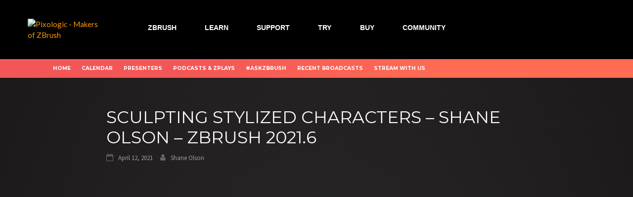

--- FILE ---
content_type: text/html; charset=UTF-8
request_url: https://pixologic.com/zbrushlive/sculpting-stylized-characters-shane-olson-zbrush-2021-6-3/
body_size: 18799
content:
<!DOCTYPE html>
<html lang="en-US">
<head>
<meta charset="UTF-8">
<meta name="viewport" content="width=device-width, initial-scale=1.0">
<link rel="profile" href="http://gmpg.org/xfn/11">
<link rel="pingback" href="https://pixologic.com/zbrushlive/xmlrpc.php">
<title>Sculpting Stylized Characters &#8211; Shane Olson &#8211; ZBrush 2021.6 &#8211; ZBrushLIVE</title>
<meta name='robots' content='max-image-preview:large' />
<link rel='dns-prefetch' href='//fonts.googleapis.com' />
<link rel='dns-prefetch' href='//maxcdn.bootstrapcdn.com' />
<link rel="alternate" type="application/rss+xml" title="ZBrushLIVE &raquo; Feed" href="https://pixologic.com/zbrushlive/feed/" />
<link rel="alternate" type="application/rss+xml" title="ZBrushLIVE &raquo; Comments Feed" href="https://pixologic.com/zbrushlive/comments/feed/" />
<script type="text/javascript">
/* <![CDATA[ */
window._wpemojiSettings = {"baseUrl":"https:\/\/s.w.org\/images\/core\/emoji\/15.0.3\/72x72\/","ext":".png","svgUrl":"https:\/\/s.w.org\/images\/core\/emoji\/15.0.3\/svg\/","svgExt":".svg","source":{"concatemoji":"https:\/\/pixologic.com\/zbrushlive\/wp-includes\/js\/wp-emoji-release.min.js?ver=6.6.2"}};
/*! This file is auto-generated */
!function(i,n){var o,s,e;function c(e){try{var t={supportTests:e,timestamp:(new Date).valueOf()};sessionStorage.setItem(o,JSON.stringify(t))}catch(e){}}function p(e,t,n){e.clearRect(0,0,e.canvas.width,e.canvas.height),e.fillText(t,0,0);var t=new Uint32Array(e.getImageData(0,0,e.canvas.width,e.canvas.height).data),r=(e.clearRect(0,0,e.canvas.width,e.canvas.height),e.fillText(n,0,0),new Uint32Array(e.getImageData(0,0,e.canvas.width,e.canvas.height).data));return t.every(function(e,t){return e===r[t]})}function u(e,t,n){switch(t){case"flag":return n(e,"\ud83c\udff3\ufe0f\u200d\u26a7\ufe0f","\ud83c\udff3\ufe0f\u200b\u26a7\ufe0f")?!1:!n(e,"\ud83c\uddfa\ud83c\uddf3","\ud83c\uddfa\u200b\ud83c\uddf3")&&!n(e,"\ud83c\udff4\udb40\udc67\udb40\udc62\udb40\udc65\udb40\udc6e\udb40\udc67\udb40\udc7f","\ud83c\udff4\u200b\udb40\udc67\u200b\udb40\udc62\u200b\udb40\udc65\u200b\udb40\udc6e\u200b\udb40\udc67\u200b\udb40\udc7f");case"emoji":return!n(e,"\ud83d\udc26\u200d\u2b1b","\ud83d\udc26\u200b\u2b1b")}return!1}function f(e,t,n){var r="undefined"!=typeof WorkerGlobalScope&&self instanceof WorkerGlobalScope?new OffscreenCanvas(300,150):i.createElement("canvas"),a=r.getContext("2d",{willReadFrequently:!0}),o=(a.textBaseline="top",a.font="600 32px Arial",{});return e.forEach(function(e){o[e]=t(a,e,n)}),o}function t(e){var t=i.createElement("script");t.src=e,t.defer=!0,i.head.appendChild(t)}"undefined"!=typeof Promise&&(o="wpEmojiSettingsSupports",s=["flag","emoji"],n.supports={everything:!0,everythingExceptFlag:!0},e=new Promise(function(e){i.addEventListener("DOMContentLoaded",e,{once:!0})}),new Promise(function(t){var n=function(){try{var e=JSON.parse(sessionStorage.getItem(o));if("object"==typeof e&&"number"==typeof e.timestamp&&(new Date).valueOf()<e.timestamp+604800&&"object"==typeof e.supportTests)return e.supportTests}catch(e){}return null}();if(!n){if("undefined"!=typeof Worker&&"undefined"!=typeof OffscreenCanvas&&"undefined"!=typeof URL&&URL.createObjectURL&&"undefined"!=typeof Blob)try{var e="postMessage("+f.toString()+"("+[JSON.stringify(s),u.toString(),p.toString()].join(",")+"));",r=new Blob([e],{type:"text/javascript"}),a=new Worker(URL.createObjectURL(r),{name:"wpTestEmojiSupports"});return void(a.onmessage=function(e){c(n=e.data),a.terminate(),t(n)})}catch(e){}c(n=f(s,u,p))}t(n)}).then(function(e){for(var t in e)n.supports[t]=e[t],n.supports.everything=n.supports.everything&&n.supports[t],"flag"!==t&&(n.supports.everythingExceptFlag=n.supports.everythingExceptFlag&&n.supports[t]);n.supports.everythingExceptFlag=n.supports.everythingExceptFlag&&!n.supports.flag,n.DOMReady=!1,n.readyCallback=function(){n.DOMReady=!0}}).then(function(){return e}).then(function(){var e;n.supports.everything||(n.readyCallback(),(e=n.source||{}).concatemoji?t(e.concatemoji):e.wpemoji&&e.twemoji&&(t(e.twemoji),t(e.wpemoji)))}))}((window,document),window._wpemojiSettings);
/* ]]> */
</script>
<link rel='stylesheet' id='mec-select2-style-css' href='https://pixologic.com/zbrushlive/wp-content/plugins/modern-events-calendar/assets/packages/select2/select2.min.css?ver=6.6.2' type='text/css' media='all' />
<link rel='stylesheet' id='mec-font-icons-css' href='https://pixologic.com/zbrushlive/wp-content/plugins/modern-events-calendar/assets/css/iconfonts.css?ver=6.6.2' type='text/css' media='all' />
<link rel='stylesheet' id='mec-frontend-style-css' href='https://pixologic.com/zbrushlive/wp-content/plugins/modern-events-calendar/assets/css/frontend.min.css?ver=5.2.7' type='text/css' media='all' />
<link rel='stylesheet' id='mec-tooltip-style-css' href='https://pixologic.com/zbrushlive/wp-content/plugins/modern-events-calendar/assets/packages/tooltip/tooltip.css?ver=6.6.2' type='text/css' media='all' />
<link rel='stylesheet' id='mec-tooltip-shadow-style-css' href='https://pixologic.com/zbrushlive/wp-content/plugins/modern-events-calendar/assets/packages/tooltip/tooltipster-sideTip-shadow.min.css?ver=6.6.2' type='text/css' media='all' />
<link rel='stylesheet' id='mec-featherlight-style-css' href='https://pixologic.com/zbrushlive/wp-content/plugins/modern-events-calendar/assets/packages/featherlight/featherlight.css?ver=6.6.2' type='text/css' media='all' />
<link rel='stylesheet' id='mec-google-fonts-css' href='//fonts.googleapis.com/css?family=Montserrat%3A400%2C700%7CRoboto%3A100%2C300%2C400%2C700&#038;ver=6.6.2' type='text/css' media='all' />
<link rel='stylesheet' id='mec-dynamic-styles-css' href='https://pixologic.com/zbrushlive/wp-content/plugins/modern-events-calendar/assets/css/dyncss.css?ver=6.6.2' type='text/css' media='all' />
<style id='mec-dynamic-styles-inline-css' type='text/css'>
.mec-wrap.colorskin-custom .mec-totalcal-box .mec-totalcal-view span:hover,.mec-wrap.colorskin-custom .mec-calendar.mec-event-calendar-classic .mec-selected-day,.mec-wrap.colorskin-custom .mec-color, .mec-wrap.colorskin-custom .mec-event-sharing-wrap .mec-event-sharing > li:hover a, .mec-wrap.colorskin-custom .mec-color-hover:hover, .mec-wrap.colorskin-custom .mec-color-before *:before ,.mec-wrap.colorskin-custom .mec-widget .mec-event-grid-classic.owl-carousel .owl-nav i,.mec-wrap.colorskin-custom .mec-event-list-classic a.magicmore:hover,.mec-wrap.colorskin-custom .mec-event-grid-simple:hover .mec-event-title,.mec-wrap.colorskin-custom .mec-single-event .mec-event-meta dd.mec-events-event-categories:before,.mec-wrap.colorskin-custom .mec-single-event-date:before,.mec-wrap.colorskin-custom .mec-single-event-time:before,.mec-wrap.colorskin-custom .mec-events-meta-group.mec-events-meta-group-venue:before,.mec-wrap.colorskin-custom .mec-calendar .mec-calendar-side .mec-previous-month i,.mec-wrap.colorskin-custom .mec-calendar .mec-calendar-side .mec-next-month,.mec-wrap.colorskin-custom .mec-calendar .mec-calendar-side .mec-previous-month:hover,.mec-wrap.colorskin-custom .mec-calendar .mec-calendar-side .mec-next-month:hover,.mec-wrap.colorskin-custom .mec-calendar.mec-event-calendar-classic dt.mec-selected-day:hover,.mec-wrap.colorskin-custom .mec-infowindow-wp h5 a:hover, .colorskin-custom .mec-events-meta-group-countdown .mec-end-counts h3,.mec-calendar .mec-calendar-side .mec-next-month i,.mec-wrap .mec-totalcal-box i,.mec-calendar .mec-event-article .mec-event-title a:hover,.mec-attendees-list-details .mec-attendee-profile-link a:hover,.mec-wrap.colorskin-custom .mec-next-event-details li i, .mec-next-event-details i:before, .mec-marker-infowindow-wp .mec-marker-infowindow-count, .mec-next-event-details a,.mec-wrap.colorskin-custom .mec-events-masonry-cats a.mec-masonry-cat-selected,.lity .mec-color,.lity .mec-color-before :before,.lity .mec-color-hover:hover,.lity .mec-wrap .mec-color,.lity .mec-wrap .mec-color-before :before,.lity .mec-wrap .mec-color-hover:hover,.leaflet-popup-content .mec-color,.leaflet-popup-content .mec-color-before :before,.leaflet-popup-content .mec-color-hover:hover,.leaflet-popup-content .mec-wrap .mec-color,.leaflet-popup-content .mec-wrap .mec-color-before :before,.leaflet-popup-content .mec-wrap .mec-color-hover:hover, .mec-calendar.mec-calendar-daily .mec-calendar-d-table .mec-daily-view-day.mec-daily-view-day-active.mec-color, .mec-map-boxshow div .mec-map-view-event-detail.mec-event-detail i,.mec-map-boxshow div .mec-map-view-event-detail.mec-event-detail:hover,.mec-map-boxshow .mec-color,.mec-map-boxshow .mec-color-before :before,.mec-map-boxshow .mec-color-hover:hover,.mec-map-boxshow .mec-wrap .mec-color,.mec-map-boxshow .mec-wrap .mec-color-before :before,.mec-map-boxshow .mec-wrap .mec-color-hover:hover{color: #e53f51}.mec-wrap .mec-map-lightbox-wp.mec-event-list-classic .mec-event-date,.mec-wrap.colorskin-custom .mec-event-sharing .mec-event-share:hover .event-sharing-icon,.mec-wrap.colorskin-custom .mec-event-grid-clean .mec-event-date,.mec-wrap.colorskin-custom .mec-event-list-modern .mec-event-sharing > li:hover a i,.mec-wrap.colorskin-custom .mec-event-list-modern .mec-event-sharing .mec-event-share:hover .mec-event-sharing-icon,.mec-wrap.colorskin-custom .mec-event-list-modern .mec-event-sharing li:hover a i,.mec-wrap.colorskin-custom .mec-calendar:not(.mec-event-calendar-classic) .mec-selected-day,.mec-wrap.colorskin-custom .mec-calendar .mec-selected-day:hover,.mec-wrap.colorskin-custom .mec-calendar .mec-calendar-row  dt.mec-has-event:hover,.mec-wrap.colorskin-custom .mec-calendar .mec-has-event:after, .mec-wrap.colorskin-custom .mec-bg-color, .mec-wrap.colorskin-custom .mec-bg-color-hover:hover, .colorskin-custom .mec-event-sharing-wrap:hover > li, .mec-wrap.colorskin-custom .mec-totalcal-box .mec-totalcal-view span.mec-totalcalview-selected,.mec-wrap .flip-clock-wrapper ul li a div div.inn,.mec-wrap .mec-totalcal-box .mec-totalcal-view span.mec-totalcalview-selected,.event-carousel-type1-head .mec-event-date-carousel,.mec-event-countdown-style3 .mec-event-date,#wrap .mec-wrap article.mec-event-countdown-style1,.mec-event-countdown-style1 .mec-event-countdown-part3 a.mec-event-button,.mec-wrap .mec-event-countdown-style2,.mec-map-get-direction-btn-cnt input[type="submit"],.mec-booking button,span.mec-marker-wrap,.mec-wrap.colorskin-custom .mec-timeline-events-container .mec-timeline-event-date:before{background-color: #e53f51;}.mec-wrap.colorskin-custom .mec-single-event .mec-speakers-details ul li .mec-speaker-avatar a:hover img,.mec-wrap.colorskin-custom .mec-event-list-modern .mec-event-sharing > li:hover a i,.mec-wrap.colorskin-custom .mec-event-list-modern .mec-event-sharing .mec-event-share:hover .mec-event-sharing-icon,.mec-wrap.colorskin-custom .mec-event-list-standard .mec-month-divider span:before,.mec-wrap.colorskin-custom .mec-single-event .mec-social-single:before,.mec-wrap.colorskin-custom .mec-single-event .mec-frontbox-title:before,.mec-wrap.colorskin-custom .mec-calendar .mec-calendar-events-side .mec-table-side-day, .mec-wrap.colorskin-custom .mec-border-color, .mec-wrap.colorskin-custom .mec-border-color-hover:hover, .colorskin-custom .mec-single-event .mec-frontbox-title:before, .colorskin-custom .mec-single-event .mec-events-meta-group-booking form > h4:before, .mec-wrap.colorskin-custom .mec-totalcal-box .mec-totalcal-view span.mec-totalcalview-selected,.mec-wrap .mec-totalcal-box .mec-totalcal-view span.mec-totalcalview-selected,.event-carousel-type1-head .mec-event-date-carousel:after,.mec-wrap.colorskin-custom .mec-events-masonry-cats a.mec-masonry-cat-selected, .mec-marker-infowindow-wp .mec-marker-infowindow-count, .mec-wrap.colorskin-custom .mec-events-masonry-cats a:hover{border-color: #e53f51;}.mec-wrap.colorskin-custom .mec-event-countdown-style3 .mec-event-date:after,.mec-wrap.colorskin-custom .mec-month-divider span:before{border-bottom-color:#e53f51;}.mec-wrap.colorskin-custom  article.mec-event-countdown-style1 .mec-event-countdown-part2:after{border-color: transparent transparent transparent #e53f51;}.mec-wrap.colorskin-custom .mec-box-shadow-color { box-shadow: 0 4px 22px -7px #e53f51;}.mec-wrap.colorskin-custom .mec-timeline-event-local-time, .mec-wrap.colorskin-custom .mec-timeline-event-time ,.mec-wrap.colorskin-custom .mec-timeline-event-location { background: rgba(229,63,81,.11);}.mec-wrap.colorskin-custom .mec-timeline-events-container .mec-timeline-event-date:after { background: rgba(229,63,81,.3);}@media only screen and (min-width: 1281px) {.mec-container {width: 1200px;}}@media only screen and (min-width: 1600px) {.mec-container {width: 1600px;}}
</style>
<link rel='stylesheet' id='mec-lity-style-css' href='https://pixologic.com/zbrushlive/wp-content/plugins/modern-events-calendar/assets/packages/lity/lity.min.css?ver=6.6.2' type='text/css' media='all' />
<style id='wp-emoji-styles-inline-css' type='text/css'>

	img.wp-smiley, img.emoji {
		display: inline !important;
		border: none !important;
		box-shadow: none !important;
		height: 1em !important;
		width: 1em !important;
		margin: 0 0.07em !important;
		vertical-align: -0.1em !important;
		background: none !important;
		padding: 0 !important;
	}
</style>
<link rel='stylesheet' id='wp-block-library-css' href='https://pixologic.com/zbrushlive/wp-includes/css/dist/block-library/style.min.css?ver=6.6.2' type='text/css' media='all' />
<style id='co-authors-plus-coauthors-style-inline-css' type='text/css'>
.wp-block-co-authors-plus-coauthors.is-layout-flow [class*=wp-block-co-authors-plus]{display:inline}

</style>
<style id='co-authors-plus-avatar-style-inline-css' type='text/css'>
.wp-block-co-authors-plus-avatar :where(img){height:auto;max-width:100%;vertical-align:bottom}.wp-block-co-authors-plus-coauthors.is-layout-flow .wp-block-co-authors-plus-avatar :where(img){vertical-align:middle}.wp-block-co-authors-plus-avatar:is(.alignleft,.alignright){display:table}.wp-block-co-authors-plus-avatar.aligncenter{display:table;margin-inline:auto}

</style>
<style id='co-authors-plus-image-style-inline-css' type='text/css'>
.wp-block-co-authors-plus-image{margin-bottom:0}.wp-block-co-authors-plus-image :where(img){height:auto;max-width:100%;vertical-align:bottom}.wp-block-co-authors-plus-coauthors.is-layout-flow .wp-block-co-authors-plus-image :where(img){vertical-align:middle}.wp-block-co-authors-plus-image:is(.alignfull,.alignwide) :where(img){width:100%}.wp-block-co-authors-plus-image:is(.alignleft,.alignright){display:table}.wp-block-co-authors-plus-image.aligncenter{display:table;margin-inline:auto}

</style>
<style id='classic-theme-styles-inline-css' type='text/css'>
/*! This file is auto-generated */
.wp-block-button__link{color:#fff;background-color:#32373c;border-radius:9999px;box-shadow:none;text-decoration:none;padding:calc(.667em + 2px) calc(1.333em + 2px);font-size:1.125em}.wp-block-file__button{background:#32373c;color:#fff;text-decoration:none}
</style>
<style id='global-styles-inline-css' type='text/css'>
:root{--wp--preset--aspect-ratio--square: 1;--wp--preset--aspect-ratio--4-3: 4/3;--wp--preset--aspect-ratio--3-4: 3/4;--wp--preset--aspect-ratio--3-2: 3/2;--wp--preset--aspect-ratio--2-3: 2/3;--wp--preset--aspect-ratio--16-9: 16/9;--wp--preset--aspect-ratio--9-16: 9/16;--wp--preset--color--black: #000000;--wp--preset--color--cyan-bluish-gray: #abb8c3;--wp--preset--color--white: #ffffff;--wp--preset--color--pale-pink: #f78da7;--wp--preset--color--vivid-red: #cf2e2e;--wp--preset--color--luminous-vivid-orange: #ff6900;--wp--preset--color--luminous-vivid-amber: #fcb900;--wp--preset--color--light-green-cyan: #7bdcb5;--wp--preset--color--vivid-green-cyan: #00d084;--wp--preset--color--pale-cyan-blue: #8ed1fc;--wp--preset--color--vivid-cyan-blue: #0693e3;--wp--preset--color--vivid-purple: #9b51e0;--wp--preset--gradient--vivid-cyan-blue-to-vivid-purple: linear-gradient(135deg,rgba(6,147,227,1) 0%,rgb(155,81,224) 100%);--wp--preset--gradient--light-green-cyan-to-vivid-green-cyan: linear-gradient(135deg,rgb(122,220,180) 0%,rgb(0,208,130) 100%);--wp--preset--gradient--luminous-vivid-amber-to-luminous-vivid-orange: linear-gradient(135deg,rgba(252,185,0,1) 0%,rgba(255,105,0,1) 100%);--wp--preset--gradient--luminous-vivid-orange-to-vivid-red: linear-gradient(135deg,rgba(255,105,0,1) 0%,rgb(207,46,46) 100%);--wp--preset--gradient--very-light-gray-to-cyan-bluish-gray: linear-gradient(135deg,rgb(238,238,238) 0%,rgb(169,184,195) 100%);--wp--preset--gradient--cool-to-warm-spectrum: linear-gradient(135deg,rgb(74,234,220) 0%,rgb(151,120,209) 20%,rgb(207,42,186) 40%,rgb(238,44,130) 60%,rgb(251,105,98) 80%,rgb(254,248,76) 100%);--wp--preset--gradient--blush-light-purple: linear-gradient(135deg,rgb(255,206,236) 0%,rgb(152,150,240) 100%);--wp--preset--gradient--blush-bordeaux: linear-gradient(135deg,rgb(254,205,165) 0%,rgb(254,45,45) 50%,rgb(107,0,62) 100%);--wp--preset--gradient--luminous-dusk: linear-gradient(135deg,rgb(255,203,112) 0%,rgb(199,81,192) 50%,rgb(65,88,208) 100%);--wp--preset--gradient--pale-ocean: linear-gradient(135deg,rgb(255,245,203) 0%,rgb(182,227,212) 50%,rgb(51,167,181) 100%);--wp--preset--gradient--electric-grass: linear-gradient(135deg,rgb(202,248,128) 0%,rgb(113,206,126) 100%);--wp--preset--gradient--midnight: linear-gradient(135deg,rgb(2,3,129) 0%,rgb(40,116,252) 100%);--wp--preset--font-size--small: 13px;--wp--preset--font-size--medium: 20px;--wp--preset--font-size--large: 36px;--wp--preset--font-size--x-large: 42px;--wp--preset--spacing--20: 0.44rem;--wp--preset--spacing--30: 0.67rem;--wp--preset--spacing--40: 1rem;--wp--preset--spacing--50: 1.5rem;--wp--preset--spacing--60: 2.25rem;--wp--preset--spacing--70: 3.38rem;--wp--preset--spacing--80: 5.06rem;--wp--preset--shadow--natural: 6px 6px 9px rgba(0, 0, 0, 0.2);--wp--preset--shadow--deep: 12px 12px 50px rgba(0, 0, 0, 0.4);--wp--preset--shadow--sharp: 6px 6px 0px rgba(0, 0, 0, 0.2);--wp--preset--shadow--outlined: 6px 6px 0px -3px rgba(255, 255, 255, 1), 6px 6px rgba(0, 0, 0, 1);--wp--preset--shadow--crisp: 6px 6px 0px rgba(0, 0, 0, 1);}:where(.is-layout-flex){gap: 0.5em;}:where(.is-layout-grid){gap: 0.5em;}body .is-layout-flex{display: flex;}.is-layout-flex{flex-wrap: wrap;align-items: center;}.is-layout-flex > :is(*, div){margin: 0;}body .is-layout-grid{display: grid;}.is-layout-grid > :is(*, div){margin: 0;}:where(.wp-block-columns.is-layout-flex){gap: 2em;}:where(.wp-block-columns.is-layout-grid){gap: 2em;}:where(.wp-block-post-template.is-layout-flex){gap: 1.25em;}:where(.wp-block-post-template.is-layout-grid){gap: 1.25em;}.has-black-color{color: var(--wp--preset--color--black) !important;}.has-cyan-bluish-gray-color{color: var(--wp--preset--color--cyan-bluish-gray) !important;}.has-white-color{color: var(--wp--preset--color--white) !important;}.has-pale-pink-color{color: var(--wp--preset--color--pale-pink) !important;}.has-vivid-red-color{color: var(--wp--preset--color--vivid-red) !important;}.has-luminous-vivid-orange-color{color: var(--wp--preset--color--luminous-vivid-orange) !important;}.has-luminous-vivid-amber-color{color: var(--wp--preset--color--luminous-vivid-amber) !important;}.has-light-green-cyan-color{color: var(--wp--preset--color--light-green-cyan) !important;}.has-vivid-green-cyan-color{color: var(--wp--preset--color--vivid-green-cyan) !important;}.has-pale-cyan-blue-color{color: var(--wp--preset--color--pale-cyan-blue) !important;}.has-vivid-cyan-blue-color{color: var(--wp--preset--color--vivid-cyan-blue) !important;}.has-vivid-purple-color{color: var(--wp--preset--color--vivid-purple) !important;}.has-black-background-color{background-color: var(--wp--preset--color--black) !important;}.has-cyan-bluish-gray-background-color{background-color: var(--wp--preset--color--cyan-bluish-gray) !important;}.has-white-background-color{background-color: var(--wp--preset--color--white) !important;}.has-pale-pink-background-color{background-color: var(--wp--preset--color--pale-pink) !important;}.has-vivid-red-background-color{background-color: var(--wp--preset--color--vivid-red) !important;}.has-luminous-vivid-orange-background-color{background-color: var(--wp--preset--color--luminous-vivid-orange) !important;}.has-luminous-vivid-amber-background-color{background-color: var(--wp--preset--color--luminous-vivid-amber) !important;}.has-light-green-cyan-background-color{background-color: var(--wp--preset--color--light-green-cyan) !important;}.has-vivid-green-cyan-background-color{background-color: var(--wp--preset--color--vivid-green-cyan) !important;}.has-pale-cyan-blue-background-color{background-color: var(--wp--preset--color--pale-cyan-blue) !important;}.has-vivid-cyan-blue-background-color{background-color: var(--wp--preset--color--vivid-cyan-blue) !important;}.has-vivid-purple-background-color{background-color: var(--wp--preset--color--vivid-purple) !important;}.has-black-border-color{border-color: var(--wp--preset--color--black) !important;}.has-cyan-bluish-gray-border-color{border-color: var(--wp--preset--color--cyan-bluish-gray) !important;}.has-white-border-color{border-color: var(--wp--preset--color--white) !important;}.has-pale-pink-border-color{border-color: var(--wp--preset--color--pale-pink) !important;}.has-vivid-red-border-color{border-color: var(--wp--preset--color--vivid-red) !important;}.has-luminous-vivid-orange-border-color{border-color: var(--wp--preset--color--luminous-vivid-orange) !important;}.has-luminous-vivid-amber-border-color{border-color: var(--wp--preset--color--luminous-vivid-amber) !important;}.has-light-green-cyan-border-color{border-color: var(--wp--preset--color--light-green-cyan) !important;}.has-vivid-green-cyan-border-color{border-color: var(--wp--preset--color--vivid-green-cyan) !important;}.has-pale-cyan-blue-border-color{border-color: var(--wp--preset--color--pale-cyan-blue) !important;}.has-vivid-cyan-blue-border-color{border-color: var(--wp--preset--color--vivid-cyan-blue) !important;}.has-vivid-purple-border-color{border-color: var(--wp--preset--color--vivid-purple) !important;}.has-vivid-cyan-blue-to-vivid-purple-gradient-background{background: var(--wp--preset--gradient--vivid-cyan-blue-to-vivid-purple) !important;}.has-light-green-cyan-to-vivid-green-cyan-gradient-background{background: var(--wp--preset--gradient--light-green-cyan-to-vivid-green-cyan) !important;}.has-luminous-vivid-amber-to-luminous-vivid-orange-gradient-background{background: var(--wp--preset--gradient--luminous-vivid-amber-to-luminous-vivid-orange) !important;}.has-luminous-vivid-orange-to-vivid-red-gradient-background{background: var(--wp--preset--gradient--luminous-vivid-orange-to-vivid-red) !important;}.has-very-light-gray-to-cyan-bluish-gray-gradient-background{background: var(--wp--preset--gradient--very-light-gray-to-cyan-bluish-gray) !important;}.has-cool-to-warm-spectrum-gradient-background{background: var(--wp--preset--gradient--cool-to-warm-spectrum) !important;}.has-blush-light-purple-gradient-background{background: var(--wp--preset--gradient--blush-light-purple) !important;}.has-blush-bordeaux-gradient-background{background: var(--wp--preset--gradient--blush-bordeaux) !important;}.has-luminous-dusk-gradient-background{background: var(--wp--preset--gradient--luminous-dusk) !important;}.has-pale-ocean-gradient-background{background: var(--wp--preset--gradient--pale-ocean) !important;}.has-electric-grass-gradient-background{background: var(--wp--preset--gradient--electric-grass) !important;}.has-midnight-gradient-background{background: var(--wp--preset--gradient--midnight) !important;}.has-small-font-size{font-size: var(--wp--preset--font-size--small) !important;}.has-medium-font-size{font-size: var(--wp--preset--font-size--medium) !important;}.has-large-font-size{font-size: var(--wp--preset--font-size--large) !important;}.has-x-large-font-size{font-size: var(--wp--preset--font-size--x-large) !important;}
:where(.wp-block-post-template.is-layout-flex){gap: 1.25em;}:where(.wp-block-post-template.is-layout-grid){gap: 1.25em;}
:where(.wp-block-columns.is-layout-flex){gap: 2em;}:where(.wp-block-columns.is-layout-grid){gap: 2em;}
:root :where(.wp-block-pullquote){font-size: 1.5em;line-height: 1.6;}
</style>
<link rel='stylesheet' id='ayvpp-style-css' href='https://pixologic.com/zbrushlive/wp-content/plugins//automatic-video-posts/css/style.css?ver=4.0' type='text/css' media='all' />
<link rel='stylesheet' id='ctf_styles-css' href='https://pixologic.com/zbrushlive/wp-content/plugins/custom-twitter-feeds/css/ctf-styles.min.css?ver=2.2.3' type='text/css' media='all' />
<link rel='stylesheet' id='dobsondev-shortcodes-css-css' href='https://pixologic.com/zbrushlive/wp-content/plugins/dobsondev-shortcodes/css/dobsondev-shortcodes.min.css?ver=6.6.2' type='text/css' media='all' />
<link rel='stylesheet' id='dobsondev-shortcodes-font-awesome-css' href='//maxcdn.bootstrapcdn.com/font-awesome/4.6.3/css/font-awesome.min.css?ver=6.6.2' type='text/css' media='all' />
<link rel='stylesheet' id='likebtn_style-css' href='https://pixologic.com/zbrushlive/wp-content/plugins/likebtn-like-button/public/css/style.css?ver=6.6.2' type='text/css' media='all' />
<link rel='stylesheet' id='font-awesome-css' href='https://pixologic.com/zbrushlive/wp-content/themes/awaken/css/font-awesome.min.css?ver=4.4.0' type='text/css' media='all' />
<link rel='stylesheet' id='bootstrap.css-css' href='https://pixologic.com/zbrushlive/wp-content/themes/awaken/css/bootstrap.min.css?ver=all' type='text/css' media='all' />
<link rel='stylesheet' id='awaken-style-css' href='https://pixologic.com/zbrushlive/wp-content/themes/awaken/style.css?ver=1684450678' type='text/css' media='' />
<link rel='stylesheet' id='awaken-fonts-css' href='//fonts.googleapis.com/css?family=Ubuntu%3A400%2C500%7CSource+Sans+Pro%3A400%2C600%2C700%2C400italic%7CRoboto+Condensed%3A400italic%2C700%2C400&#038;subset=latin%2Clatin-ext' type='text/css' media='all' />
<link rel='stylesheet' id='add-flex-css-css' href='https://pixologic.com/zbrushlive/wp-content/themes/awaken/css/flexslider.css?ver=6.6.2' type='text/css' media='screen' />
<link rel='stylesheet' id='algolia-autocomplete-css' href='https://pixologic.com/zbrushlive/wp-content/plugins/wp-search-with-algolia/css/algolia-autocomplete.css?ver=2.8.1' type='text/css' media='all' />
<script type="text/javascript" src="https://pixologic.com/zbrushlive/wp-includes/js/jquery/jquery.min.js?ver=3.7.1" id="jquery-core-js"></script>
<script type="text/javascript" src="https://pixologic.com/zbrushlive/wp-includes/js/jquery/jquery-migrate.min.js?ver=3.4.1" id="jquery-migrate-js"></script>
<script type="text/javascript" src="https://pixologic.com/zbrushlive/wp-content/plugins/modern-events-calendar/assets/js/jquery.typewatch.js?ver=6.6.2" id="mec-typekit-script-js"></script>
<script type="text/javascript" src="https://pixologic.com/zbrushlive/wp-content/plugins/modern-events-calendar/assets/packages/featherlight/featherlight.js?ver=6.6.2" id="mec-featherlight-script-js"></script>
<script type="text/javascript" src="https://pixologic.com/zbrushlive/wp-content/plugins/modern-events-calendar/assets/packages/select2/select2.full.min.js?ver=6.6.2" id="mec-select2-script-js"></script>
<script type="text/javascript" id="mec-frontend-script-js-extra">
/* <![CDATA[ */
var mecdata = {"day":"day","days":"days","hour":"hour","hours":"hours","minute":"minute","minutes":"minutes","second":"second","seconds":"seconds","elementor_edit_mode":"no","recapcha_key":"","ajax_url":"https:\/\/pixologic.com\/zbrushlive\/wp-admin\/admin-ajax.php","fes_nonce":"dd753df55f","current_year":"2026","datepicker_format":"yy-mm-dd"};
/* ]]> */
</script>
<script type="text/javascript" src="https://pixologic.com/zbrushlive/wp-content/plugins/modern-events-calendar/assets/js/frontend.js?ver=5.2.7" id="mec-frontend-script-js"></script>
<script type="text/javascript" src="https://pixologic.com/zbrushlive/wp-content/plugins/modern-events-calendar/assets/packages/tooltip/tooltip.js?ver=6.6.2" id="mec-tooltip-script-js"></script>
<script type="text/javascript" src="https://pixologic.com/zbrushlive/wp-content/plugins/modern-events-calendar/assets/js/events.js?ver=5.2.7" id="mec-events-script-js"></script>
<script type="text/javascript" src="https://pixologic.com/zbrushlive/wp-content/plugins/modern-events-calendar/assets/packages/lity/lity.min.js?ver=6.6.2" id="mec-lity-script-js"></script>
<script type="text/javascript" src="https://pixologic.com/zbrushlive/wp-content/plugins/modern-events-calendar/assets/packages/colorbrightness/colorbrightness.min.js?ver=6.6.2" id="mec-colorbrightness-script-js"></script>
<script type="text/javascript" src="https://pixologic.com/zbrushlive/wp-content/plugins/modern-events-calendar/assets/packages/owl-carousel/owl.carousel.min.js?ver=6.6.2" id="mec-owl-carousel-script-js"></script>
<script type="text/javascript" src="https://pixologic.com/zbrushlive/wp-content/plugins/dobsondev-shortcodes/js/dobsondev-shortcodes.min.js?ver=6.6.2" id="dobsondev-shortcodes-js-js"></script>
<script type="text/javascript" id="likebtn_frontend-js-extra">
/* <![CDATA[ */
var likebtn_eh_data = {"ajaxurl":"https:\/\/pixologic.com\/zbrushlive\/wp-admin\/admin-ajax.php","security":"ccb55f3753"};
/* ]]> */
</script>
<script type="text/javascript" src="https://pixologic.com/zbrushlive/wp-content/plugins/likebtn-like-button/public/js/frontend.js?ver=6.6.2" id="likebtn_frontend-js"></script>
<script type="text/javascript" src="https://pixologic.com/zbrushlive/wp-content/themes/awaken/js/scripts.js?ver=6.6.2" id="awaken-scripts-js"></script>
<!--[if lt IE 9]>
<script type="text/javascript" src="https://pixologic.com/zbrushlive/wp-content/themes/awaken/js/respond.min.js?ver=6.6.2" id="respond-js"></script>
<![endif]-->
<!--[if lt IE 9]>
<script type="text/javascript" src="https://pixologic.com/zbrushlive/wp-content/themes/awaken/js/html5shiv.js?ver=6.6.2" id="html5shiv-js"></script>
<![endif]-->
<link rel="https://api.w.org/" href="https://pixologic.com/zbrushlive/wp-json/" /><link rel="alternate" title="JSON" type="application/json" href="https://pixologic.com/zbrushlive/wp-json/wp/v2/posts/15782" /><link rel="EditURI" type="application/rsd+xml" title="RSD" href="https://pixologic.com/zbrushlive/xmlrpc.php?rsd" />
<meta name="generator" content="WordPress 6.6.2" />
<link rel="canonical" href="https://pixologic.com/zbrushlive/sculpting-stylized-characters-shane-olson-zbrush-2021-6-3/" />
<link rel='shortlink' href='https://pixologic.com/zbrushlive/?p=15782' />
<link rel="alternate" title="oEmbed (JSON)" type="application/json+oembed" href="https://pixologic.com/zbrushlive/wp-json/oembed/1.0/embed?url=https%3A%2F%2Fpixologic.com%2Fzbrushlive%2Fsculpting-stylized-characters-shane-olson-zbrush-2021-6-3%2F" />
<link rel="alternate" title="oEmbed (XML)" type="text/xml+oembed" href="https://pixologic.com/zbrushlive/wp-json/oembed/1.0/embed?url=https%3A%2F%2Fpixologic.com%2Fzbrushlive%2Fsculpting-stylized-characters-shane-olson-zbrush-2021-6-3%2F&#038;format=xml" />
<style id="sexy-author-bio-css" type="text/css" media="screen">
					  #sexy-author-bio { background: transparent; border-style: solid; border-color: #cccccc; color: #222222; border-top-width: 3px; border-right-width: 0px; border-bottom-width: 1px; border-left-width: 0px; }
					  #sab-author { font-family: 'Lato','Open Sans', sans-serif;font-weight: 200;font-size: 24px;line-height: 26px;}
					  #sab-gravatar { width: 150px;}#sab-gravatar a { color: #0088cc;}
					  #sab-author a { 
					    margin-right:10px;text-decoration: none;text-transform: uppercase;color: #0088cc;}#sab-byline { color: #777777;font-family: 'Lato','Open Sans', sans-serif;font-weight: 400;font-size: 14px;line-height: 24px;text-decoration: none;text-transform: none;}
					  #sab-description { font-family: 'Open Sans', sans-serif;font-weight: 400;font-size: 12px;line-height: 17px;}
					  [id^=sig-] { height: 24px;width: 24px;margin-top: 2px;margin-right: 2px;margin-bottom: 2px;}
					  
					  @media (min-width: 1200px) {
					  
					  }
					  @media (min-width: 1019px) and (max-width: 1199px) {
					  
					  }
					  @media (min-width: 768px) and (max-width: 1018px) {
					  
					  }
					  @media (max-width: 767px) {
					  [id^=sig-] { margin-left: 0;margin-right: 2px;}
					  #sab-gravatar{display:none!important;}
					  }
					  </style><style>.site-header {padding:0 !important;}n.slider-container {nmax-height: 550px !important; overflow:hidden;n}</style>		<style>
			.algolia-search-highlight {
				background-color: #fffbcc;
				border-radius: 2px;
				font-style: normal;
			}
		</style>
		<!-- <link rel="stylesheet" href="http://pixologic.com/css/global.css" /> -->


<!-- Mobile icons -->
<link rel="apple-touch-icon" sizes="114×114" href="/touch-icon-114×114.png" />
<link rel="apple-touch-icon" sizes="72×72" href="/touch-icon-72×72.png" />
<link rel="apple-touch-icon" href="/touch-icon-iphone.png" />
<link rel="apple-touch-icon-precomposed" sizes="114×114" href="/apple-touch-icon-114×114-precomposed.png">
<link rel="apple-touch-icon-precomposed" sizes="72×72" href="/apple-touch-icon-72×72-precomposed.png">
<link rel="apple-touch-icon-precomposed" href="/touch-icon-iphone-precomposed.png">

<!-- Web Fonts -->
<link href='http://fonts.googleapis.com/css?family=Open+Sans:400italic,700italic,400,700,300&amp;subset=latin,latin-ext' rel='stylesheet' type='text/css'>
<link href='http://fonts.googleapis.com/css?family=Raleway:700,400,300' rel='stylesheet' type='text/css'>

<!-- Global CSS -->
<!-- <link href="//pixologic.com/css/bootstrap.min.css" rel="stylesheet"> -->
<!-- <link href="http://pixologic.com/css/bootstrap.nav.min.css" rel="stylesheet"> -->
<link href="//pixologic.com/css/navbar.min.css" rel="stylesheet">
<link href="//pixologic.com/css/navbar.css" rel="stylesheet">

<link href="https://maxcdn.bootstrapcdn.com/font-awesome/4.7.0/css/font-awesome.min.css" rel="stylesheet">
<link href="//pixologic.com/css/animate.css" rel="stylesheet">
<link href="//pixologic.com/css/prettyPhoto.css" rel="stylesheet"  />
<link href="//pixologic.com/css/buttons.css" rel="stylesheet"  />
<link href="//pixologic.com/css/global.css" rel="stylesheet">
<link href="//pixologic.com/css/navi2019.css" rel="stylesheet">


<link href="//pixologic.com/wp-content/themes/awaken/zbl.css?ver=4.9.15" rel="stylesheet" />


<body class="post-template-default single single-post postid-15782 single-format-standard zbrush_offline mec-dark-mode group-blog">




<div id="page" class="hfeed site">
	<a class="skip-link screen-reader-text" href="#content">Skip to content</a>
	<header id="masthead" class="site-header">
		
			
			<div class="top-nav">
				<div class="container">
					<div class="row">
						<div class="logobrand col-xs-12 col-sm-12 col-md-2 text-left ">
							<a href="http://pixologic.com" title="Pixologic - Makers of ZBrush">
								<img src="//pixologic.com/navigation/img/pixologic-logo-skinny.png" alt="Pixologic - Makers of ZBrush" />
							</a>
						</div>

												<div class="col-xs-12 col-sm-12 col-md-10 text-right pixonavcontainer ">
															<nav id="top-navigation" class="top-navigation">
									<div class="menu-about-zbrush-container"><ul id="menu-about-zbrush" class="menu"><li id="menu-item-6931" class="menu-item menu-item-type-custom menu-item-object-custom menu-item-6931"><a href="https://www.maxon.net/zbrush">ZBrush</a></li>
<li id="menu-item-6948" class="menu-item menu-item-type-custom menu-item-object-custom menu-item-6948"><a href="https://zclassroom.com/zclassroom/">Learn</a></li>
<li id="menu-item-6958" class="support-menu menu-item menu-item-type-custom menu-item-object-custom menu-item-6958"><a href="https://www.maxon.net/support-center">Support</a></li>
<li id="menu-item-6943" class="menu-item menu-item-type-custom menu-item-object-custom menu-item-6943"><a href="https://www.maxon.net/try">Try</a></li>
<li id="menu-item-6942" class="menu-item menu-item-type-custom menu-item-object-custom menu-item-6942"><a href="https://www.maxon.net/buy">Buy</a></li>
<li id="menu-item-6952" class="menu-item menu-item-type-custom menu-item-object-custom menu-item-6952"><a href="https://www.zbrushcentral.com">Community</a></li>
</ul></div>								</nav><!-- #site-navigation -->	
								<a href="#" class="navbutton" id="top-nav-button">Pixologic</a>
								<div class="responsive-topnav"></div>
										
						</div><!-- col-xs-12 col-sm-6 col-md-8 -->
						<!-- <div class="col-xs-12 col-sm-6 col-md-4">
													</div> --><!-- col-xs-12 col-sm-6 col-md-4 -->
					</div><!-- row -->
				</div><!-- .container -->
			</div>
		

		<div class="site-branding">
						
		</div>


		<div class="awaken-navigation-container">
			<nav id="site-navigation" class="event-navigation cl-effect-10">
				<div class="menu-subnav-container"><ul id="menu-subnav" class="menu"><li id="menu-item-250" class="menu-item menu-item-type-custom menu-item-object-custom menu-item-home menu-item-250"><a href="http://pixologic.com/zbrushlive/">Home</a></li>
<li id="menu-item-8294" class="menu-item menu-item-type-post_type menu-item-object-page menu-item-8294"><a href="https://pixologic.com/zbrushlive/calendar/">Calendar</a></li>
<li id="menu-item-538" class="menu-item menu-item-type-post_type menu-item-object-page menu-item-538"><a href="https://pixologic.com/zbrushlive/presenters/">Presenters</a></li>
<li id="menu-item-355" class="menu-item menu-item-type-taxonomy menu-item-object-category menu-item-355"><a href="https://pixologic.com/zbrushlive/category/podcasts-zplays/">Podcasts &#038; ZPlays</a></li>
<li id="menu-item-267" class="menu-item menu-item-type-taxonomy menu-item-object-category menu-item-267"><a href="https://pixologic.com/zbrushlive/category/askzbrush/">#AskZBrush</a></li>
<li id="menu-item-251" class="twitchlive menu-item menu-item-type-custom menu-item-object-custom menu-item-251"><a href="http://pixologic.com/zbrushlive/category/twitch/">Recent Broadcasts</a></li>
<li id="menu-item-25595" class="menu-item menu-item-type-post_type menu-item-object-page menu-item-25595"><a href="https://pixologic.com/zbrushlive/suggest-an-artist-to-stream-with-us-on-zbrushlive/">Stream with Us</a></li>
</ul></div>			</nav><!-- #site-navigation -->
			<a href="#" class="navbutton" id="main-nav-button">ZBrushLIVE</a>
			<div class="responsive-mainnav"></div>

					</div><!-- .awaken-navigation-container-->

	</header><!-- #masthead -->

	<div id="content" class="site-content">

<!-- start is is front -->



	<div class="container">


<!-- end if is front -->

<div class="clear-lg"></div>

<div class="row">
<div class="col-md-10 col-md-offset-1 ">
	<div id="primary" class="content-area">
		<main id="main" class="site-main" role="main">

		
			


<article id="post-15782" class="post-15782 post type-post status-publish format-standard has-post-thumbnail hentry category-twitch" >
	<header class="single-entry-header">
		<h1 class="single-entry-title">Sculpting Stylized Characters &#8211; Shane Olson &#8211; ZBrush 2021.6</h1>
		<div class="single-entry-meta">
			<span class="posted-on"><a href="https://pixologic.com/zbrushlive/sculpting-stylized-characters-shane-olson-zbrush-2021-6-3/" rel="bookmark"><time class="entry-date published" datetime="2021-04-12T22:52:26-07:00">April 12, 2021</time><time class="updated" datetime="2021-04-22T22:19:00-07:00">April 22, 2021</time></a></span><span class="byline"><span class="author vcard"><a class="url fn n" href="https://pixologic.com/zbrushlive/author/shane-olson/">Shane Olson</a></span></span>					</div><!-- .entry-meta -->
	</header><!-- .entry-header -->

	

	<div class="entry-content">
		<iframe  src="https://www.youtube.com/embed/V7z5CWwi18U?&rel=0"  title="YouTube video player"  class="ayvpp responsive"  width="506"  height="304"  data-ratio="16:9"  frameborder="0" allowfullscreen allowTransparency="true"  ></iframe><div class="ayvpp_video_meta_data"><div class="ayvpp_video_meta"><a href="http://www.youtube.com/channel/UCEh_IoMVGA7NPsx6-2H8Bqw" target="_blank">Pixologic ZBrush</a><span>Mon, April 12, 2021 10:52pm</span><label>URL:</label><input type="text" value="https://www.youtube.com/embed/V7z5CWwi18U?&rel=0" onmouseup="this.select();" /><br /><label>Embed:</label><input type="text" value="&lt;iframe  src=&quot;https://www.youtube.com/embed/V7z5CWwi18U?&amp;rel=0&quot;  title=&quot;YouTube video player&quot;  class=&quot;ayvpp responsive&quot;  width=&quot;506&quot;  height=&quot;304&quot;  data-ratio=&quot;16:9&quot;  frameborder=&quot;0&quot; allowfullscreen allowTransparency=&quot;true&quot;  &gt;&lt;/iframe&gt;" onmouseup="this.select();" /></div></div><p>ZBrush 2021.6.2 Now Available! Click Here for Details: <a href="https://pixologic.com/features/" target="_blank" rel="nofollow noopener">https://pixologic.com/features/</a><br />
For ZBrush Price Options, Click Here: &lt;a href=&#8221;https://store.pixologic.com/&#8221; target=&#8221;_blank&#8221; <span id="more-15782"></span> rel=&#8221;nofollow&#8221;&gt;https://store.pixologic.com/</p>
<p>Pixologic links for more information:<br />
Experience 3D for Free! ZBrushCoreMini: <a href="https://zbrushcore.com/mini/" target="_blank" rel="nofollow noopener">https://zbrushcore.com/mini/</a><br />
Try ZBrush for 30 days!: <a href="https://pixologic.com/zbrush/trial/" target="_blank" rel="nofollow noopener">https://pixologic.com/zbrush/trial/</a><br />
Visit our site: <a href="https://pixologic.com/" target="_blank" rel="nofollow noopener">https://pixologic.com/</a><br />
Visit our store: <a href="https://store.pixologic.com/" target="_blank" rel="nofollow noopener">https://store.pixologic.com/</a><br />
Official ZBrush Discord: <a href="https://discord.gg/2g9ah6u" target="_blank" rel="nofollow noopener">https://discord.gg/2g9ah6u</a><br />
Get ZBrush! <a href="http://zbru.sh/3df" target="_blank" rel="nofollow noopener">http://zbru.sh/3df</a></p>
<p>Follow &amp; Subscribe to us!<br />
Facebook: <a href="https://www.facebook.com/Pixologic/" target="_blank" rel="nofollow noopener">https://www.facebook.com/Pixologic/</a><br />
Twitter: <a href="https://www.twitter.com/Pixologic/" target="_blank" rel="nofollow noopener">https://www.twitter.com/Pixologic/</a><br />
Twitch: <a href="https://www.twitch.tv/Pixologic" target="_blank" rel="nofollow noopener">https://www.twitch.tv/Pixologic</a><br />
Instagram: <a href="https://www.instagram.com/zbrushatpixologic/" target="_blank" rel="nofollow noopener">https://www.instagram.com/zbrushatpixologic/</a></p>
<p>#ZBrush2021 #ZBrushLIVE #ZBrush #Pixologic</p>
<p>zbrush,zbrush tutorial,zbrush beginner tutorial,zbrush 2019,zbrush 2020,pixologic,zbrush free,z brush,sculptris,pixologic,zbrush live,zbrush download,zbrush core,zbrush trial,zbrush brushes,blender,3d coat,3d modeling,digital sculpting,zbrush student,etsy,zbrush character modeling,zbrush character,zbrush sculpting,zbrush realistic face,3d printing software,3d modeling software,zbrushcoremini,zbrushcore mini,zbrush mini,figurine,zbrush 2021</p>
			</div><!-- .entry-content -->


	<div class="clear-lg"></div>


<!-- Author box -->
						<div class="col-md-12 authorbox">
				<div class="authorbox-header"></div>
				<div class="authorbox-body col-md-4">
					<div class="authorbox-image">
						
									<a href="https://pixologic.com/zbrushlive/author/shane-olson/"><img src="http://pixologic.com/zbrushlive/wp-content/uploads/2017/03/avatar512-1.jpg" /></a>
													</div>
					
					<div class="clear-sm"></div>
					
					<h3 class="authorbox-name"><a href="https://pixologic.com/zbrushlive/author/shane-olson/">Shane Olson</a></h3>
					
					<p class="jobtitle">

						Online Stylized Character Instructor at <a href="https://www.3dcharacterworkshop.com/" target="_blank">3D Character Workshop</a>					</p>
						
					
					<div class="clear-sm"></div>

					
							<div class="authorbox-twitch">
								<a href="https://www.twitch.tv/shaneolsonart" target="_blank"> <i class="fa fa-twitch"></i> Follow Shane Olson on Twitch</a>
							</div>
											
					<div class="clear-md"></div>
					
					<div class="authorbox-social">
						<a href="http://www.facebook.com/shane.olson.54" target="_blank"><i class="fa fa-facebook-square"></i></a>
					</div>

				</div><!-- ./authorbox-body-->
				<div class="col-md-8 author-bio" style="position:relative; padding:12px">
					<p><b>Sculpting Stylized Characters</b>
See Shane's Upcoming Streams Here: 
<a href="https://pixologic.com/zbrushlive/calendar/">ZBrushLIVE Calendar</a>



<b>ZFriends: Pass the Sculpt</b>In Collaboration with Ana Carolina Pereira &amp; Pablo Muñoz Gómez</b>

More Scheduled Streams Coming Soon!



 <b>Segment Summary:</b> Sculpting Stylized Characters - "Come and hang out with me as I sculpt stylized, cartoony characters.  Questions are encouraged!"
ZFriends: Pass the Sculpt - A game-like group stream teamed up with Pablo Muñoz Gómez and Stephen Anderson. Dependent on the theme, each artist with sculpt for a hour, rotate ZBrush files, and continue sculpting over a 3 hour time frame. The result is a fun fast paced, telephone style game with wacky results! Each artist will stream independently to our 3 social media channels, YouTube, Twitch, and Facebook. View them here:
YouTube - https://www.youtube.com/c/pixologiczbrush
Twitch - https://www.twitch.tv/pixologic
Facebook - https://www.facebook.com/Pixologic/
  <b>Location:</b> South Jordan, Utah
  <b>Hometown:</b> Coalville, Utah
  <b>How Did You Discover ZBrush?</b> "I started noodling with ZBrush way back when it was just a 2.5D program for Illustration. I thought it was a fun toy at the time. I never imagined it would turn out to what it is today!"
  <b>Sculpting Experience:</b> 6 years
  <b>Most Used/Favorite Feature:</b> ZRemesher
  <b>Previous Works, Industry Experience &amp; Highlights:</b> Character Department Head at Disney Interactive on Disney Infinity</p>
					
							<div class="artstation">
							Artstation: <a href="https://www.artstation.com/artist/shaneolson" target="_blank">https://www.artstation.com/artist/shaneolson</a>
							</div>
											<div class="clear-sm"></div>
					<p class="authorbox-link text-right">
						<a href="https://pixologic.com/zbrushlive/author/shane-olson/" class="btn btn-author">Profile &amp; Gallery &raquo;</a>
					</p>
				
			</div><!-- ./col 8-->

			</div><!--./col 4 authorbox-->

			

			<div class="clear-lg"></div>




	<footer class="single-entry-footer">
		<div class="categorized-under">Posted Under</div><div class="awaken-category-list"><a href="https://pixologic.com/zbrushlive/category/twitch/" rel="category tag">Recent Broadcasts</a></div><div class="clearfix"></div>
	</footer><!-- .entry-footer -->
</article><!-- #post-## -->

			
			<!-- Author Posts Carousel -->

			 <div id="su_carousel_69712d9b76589" class="su-carousel su-carousel-centered su-carousel-pages-no su-carousel-responsive-yes" style="width:100%" data-autoplay="5000" data-speed="600" data-mousewheel="true" data-items="3" data-scroll="1"><div class="su-carousel-slides"><div class="su-carousel-slide"><a href="https://pixologic.com/zbrushlive/sculpting-stylized-characters-shane-olson-zbrush-2022-11/" title="Sculpting Stylized Characters – Shane Olson – ZBrush 2022"><img src="https://pixologic.com/zbrushlive/wp-content/uploads/2022/11/epfQ4-buXZY-182x100.jpg" alt="Sculpting Stylized Characters – Shane Olson – ZBrush 2022" /><span class="su-carousel-slide-title">Sculpting Stylized Characters – Shane Olson – ZBrush 2022</span></a></div><div class="su-carousel-slide"><a href="https://pixologic.com/zbrushlive/sculpting-stylized-characters-shane-olson-zbrush-2022-10/" title="Sculpting Stylized Characters – Shane Olson – ZBrush 2022"><img src="https://pixologic.com/zbrushlive/wp-content/uploads/2022/10/1lR2m0Q4Qv4-182x100.jpg" alt="Sculpting Stylized Characters – Shane Olson – ZBrush 2022" /><span class="su-carousel-slide-title">Sculpting Stylized Characters – Shane Olson – ZBrush 2022</span></a></div><div class="su-carousel-slide"><a href="https://pixologic.com/zbrushlive/sculpting-stylized-characters-shane-olson-zbrush-2022-9/" title="Sculpting Stylized Characters – Shane Olson – ZBrush 2022"><img src="https://pixologic.com/zbrushlive/wp-content/uploads/2022/10/YVL1iryfmtc-2-182x100.jpg" alt="Sculpting Stylized Characters – Shane Olson – ZBrush 2022" /><span class="su-carousel-slide-title">Sculpting Stylized Characters – Shane Olson – ZBrush 2022</span></a></div><div class="su-carousel-slide"><a href="https://pixologic.com/zbrushlive/sculpting-stylized-characters-shane-olson-zbrush-2022-8/" title="Sculpting Stylized Characters – Shane Olson – ZBrush 2022"><img src="https://pixologic.com/zbrushlive/wp-content/uploads/2022/10/FQyGKi5tN3g-182x100.jpg" alt="Sculpting Stylized Characters – Shane Olson – ZBrush 2022" /><span class="su-carousel-slide-title">Sculpting Stylized Characters – Shane Olson – ZBrush 2022</span></a></div><div class="su-carousel-slide"><a href="https://pixologic.com/zbrushlive/sculpting-stylized-characters-shane-olson-zbrush-2022-7/" title="Sculpting Stylized Characters &#8211; Shane Olson &#8211; ZBrush 2022"><img src="https://pixologic.com/zbrushlive/wp-content/uploads/2022/10/KYJbc1jyXaE-1-182x100.jpg" alt="Sculpting Stylized Characters &#8211; Shane Olson &#8211; ZBrush 2022" /><span class="su-carousel-slide-title">Sculpting Stylized Characters &#8211; Shane Olson &#8211; ZBrush 2022</span></a></div><div class="su-carousel-slide"><a href="https://pixologic.com/zbrushlive/sculpting-stylized-characters-shane-olson-zbrush-2022-6/" title="Sculpting Stylized Characters – Shane Olson – ZBrush 2022"><img src="https://pixologic.com/zbrushlive/wp-content/uploads/2022/09/WnmYi_oDChI-182x100.jpg" alt="Sculpting Stylized Characters – Shane Olson – ZBrush 2022" /><span class="su-carousel-slide-title">Sculpting Stylized Characters – Shane Olson – ZBrush 2022</span></a></div><div class="su-carousel-slide"><a href="https://pixologic.com/zbrushlive/sculpting-stylized-characters-shane-olson-zbrush-2022-4/" title="Sculpting Stylized Characters &#8211; Shane Olson &#8211; ZBrush 2022"><img src="https://pixologic.com/zbrushlive/wp-content/uploads/2022/09/7fbtR2awF7E-182x100.jpg" alt="Sculpting Stylized Characters &#8211; Shane Olson &#8211; ZBrush 2022" /><span class="su-carousel-slide-title">Sculpting Stylized Characters &#8211; Shane Olson &#8211; ZBrush 2022</span></a></div><div class="su-carousel-slide"><a href="https://pixologic.com/zbrushlive/sculpting-stylized-characters-shane-olson-zbrush-2022-3/" title="Sculpting Stylized Characters &#8211; Shane Olson &#8211; ZBrush 2022"><img src="https://pixologic.com/zbrushlive/wp-content/uploads/2022/08/FZFyvOWYHgo-1-182x100.jpg" alt="Sculpting Stylized Characters &#8211; Shane Olson &#8211; ZBrush 2022" /><span class="su-carousel-slide-title">Sculpting Stylized Characters &#8211; Shane Olson &#8211; ZBrush 2022</span></a></div><div class="su-carousel-slide"><a href="https://pixologic.com/zbrushlive/sculpting-stylized-characters-shane-olson-zbrush-2022-2/" title="Sculpting Stylized Characters &#8211; Shane Olson &#8211; ZBrush 2022"><img src="https://pixologic.com/zbrushlive/wp-content/uploads/2022/08/2MbbFQ_y93s-182x100.jpg" alt="Sculpting Stylized Characters &#8211; Shane Olson &#8211; ZBrush 2022" /><span class="su-carousel-slide-title">Sculpting Stylized Characters &#8211; Shane Olson &#8211; ZBrush 2022</span></a></div><div class="su-carousel-slide"><a href="https://pixologic.com/zbrushlive/cartoon-alien-monster-2d-concept-to-3d-shane-olson-mitch-leeuwe-zbrush-2022/" title="Cartoon Alien Monster 2D Concept to 3D &#8211; Shane Olson &amp; Mitch Leeuwe &#8211; ZBrush 2022"><img src="https://pixologic.com/zbrushlive/wp-content/uploads/2022/03/NaykPkEIDNo-1-182x100.jpg" alt="Cartoon Alien Monster 2D Concept to 3D &#8211; Shane Olson &amp; Mitch Leeuwe &#8211; ZBrush 2022" /><span class="su-carousel-slide-title">Cartoon Alien Monster 2D Concept to 3D &#8211; Shane Olson &amp; Mitch Leeuwe &#8211; ZBrush 2022</span></a></div><div class="su-carousel-slide"><a href="https://pixologic.com/zbrushlive/sculpting-stylized-characters-shane-olson-josh-hunter-black-zbrush-2022/" title="Sculpting Stylized Characters &#8211; Shane Olson &amp; Josh Hunter Black &#8211; ZBrush 2022"><img src="https://pixologic.com/zbrushlive/wp-content/uploads/2022/02/BVM0WLps5C8-182x100.jpg" alt="Sculpting Stylized Characters &#8211; Shane Olson &amp; Josh Hunter Black &#8211; ZBrush 2022" /><span class="su-carousel-slide-title">Sculpting Stylized Characters &#8211; Shane Olson &amp; Josh Hunter Black &#8211; ZBrush 2022</span></a></div><div class="su-carousel-slide"><a href="https://pixologic.com/zbrushlive/sculpting-stylized-characters-waluigi-new-frog-shane-olson-matthew-s-armstrong-zbrush-2022/" title="Sculpting Stylized Characters: Waluigi &amp; New Frog &#8211; Shane Olson &amp; Matthew S Armstrong &#8211; ZBrush 2022"><img src="https://pixologic.com/zbrushlive/wp-content/uploads/2022/02/YEghC0ikIJg-182x100.jpg" alt="Sculpting Stylized Characters: Waluigi &amp; New Frog &#8211; Shane Olson &amp; Matthew S Armstrong &#8211; ZBrush 2022" /><span class="su-carousel-slide-title">Sculpting Stylized Characters: Waluigi &amp; New Frog &#8211; Shane Olson &amp; Matthew S Armstrong &#8211; ZBrush 2022</span></a></div></div><div class="su-carousel-nav"><div class="su-carousel-direction"><span class="su-carousel-prev"></span><span class="su-carousel-next"></span></div><div class="su-carousel-pagination"></div></div></div> 

			<div class="clear-md"></div>


				<nav class="navigation post-navigation" role="navigation">
		<h1 class="screen-reader-text">Post navigation</h1>
		<div class="nav-links">
			<div class="nav-previous"><a href="https://pixologic.com/zbrushlive/creating-on-the-fly-with-zbrush-miguel-guerrero-zbrush-2021-6-2/" rel="prev">Creating on the Fly with ZBrush! &#8211; Miguel Guerrero &#8211; ZBrush 2021.6</a></div><div class="nav-next"><a href="https://pixologic.com/zbrushlive/kermaco-mech-design-ara-kermanikian-zbrush-2021-6-2/" rel="next">Kermaco: Mech Design &#8211; Ara Kermanikian &#8211; Season 4 Episode 7</a></div>		</div><!-- .nav-links -->
	</nav><!-- .navigation -->
	
			
		
		</main><!-- #main -->
	</div><!-- #primary -->
</div><!-- .bootstrap cols -->

</div><!-- .row -->
</div><!-- container -->
</div><!-- #content -->

</div><!-- #page -->




<!-- FOOTER -->
<footer>
	<div style="background-color:#131313; padding:11px; text-align:center; text-transform:uppercase; font-size:0.8em;">
		Interested in streaming with us? <a href="https://pixologic.com/zbrushlive/artist-signup/">Let us know &raquo;</a>
	</div>




	<div class="col-lg-12 col-md-12 subfooter">
		<div class="container text-center footerbrand">
			<div class="clear-sm"></div>
			<a href="https://maxon.net/zbrush">
				<img src="//pixologic.com/navigation/img/logo-zbrush.png"
					alt="ZBrush : Your all-in-one digital sculpting solution." />
				<br />
				<h6 class="tagline">
					The all-in-one digital sculpting solution <span class="bold">Designed for the pursuit of art.</span>
				</h6>
			</a>
		</div><!-- container text-center-->
		<div class="container text-center">
			<div class="col-md-12 footcenter">
				<ul class="social-links">
					<!-- <li><a href="#" data-toggle="modal" data-target="#email-form" role="button"><i class="fa fa-envelope"></i></a> -->
					<li><a href="#" data-toggle="modal" data-target="#facebook-like"><i class="fa fa-facebook"></i></a></li>
					<li><a href="#" data-toggle="modal" data-target="#twitter-tweet"><i class="fa fa-twitter"></i></a></li>
					<li><a target="_blank" href="http://www.youtube.com/user/ZBRUSHatPIXOLOGIC?sub_confirmation=1"><i
								class="fa fa-youtube"></i></a></li>
					<li><a target="_blank" href="http://instagram.com/maxonzbrush"><i class="fa fa-instagram"></i></a></li>
					<li><a target="_blank" href="http://pinterest.com/pixologic"><i class="fa fa-pinterest"></i></a></li>
				</ul>
			</div>
		</div>
		<!--./container-->
		<div class="clear-sm"></div>


		<div class="drop-nav">
			<div class="col-lg-12 col-sm-12">
				<div class="clear-sm"></div>
				<div class="container">
					<ul class="subnavigation pull-left">
						<li><a href="https://maxon.net/en/zbrush">ZBrush</a></li>
						<li><a href="https://www.maxon.net/en/about-maxon/history">About</a></li>
						<li><a href="https://www.maxon.net/en/about-maxon/careers">Careers</a></li>
						<li><a href="https://www.maxon.net/en/teams">Teams Program</a></li>
						<li><a href="https://maxon.net/email-updates/">Get Email Updates</a></li>
						<li><a href="https://www.maxon.net/en/about-maxon/social">Social</a></li>
						<li><a href="https://www.maxon.net/en/partners">Partners</a></li>
						<li><a href="https://maxon.net/legal">Imprint</a></li>
						<li><a href="https://maxon.net/legal/privacy-policy">Privacy</a></li>
					</ul>
				</div>
			</div>
		</div>




		<div class="col-md-12 copynotice">
			<div class="container">
				<p>The views, information, or opinions expressed during the streams are solely those of the individuals involved
					and do not necessarily represent those of Maxon Computer GMBH and its employees.</p>
				<p>&copy; 2026 Maxon Computer GMBH. All rights reserved. Maxon is a part of the Nemetschek Group. <a
						href="https://www.maxon.net/legal/terms-of-use" target="_blank">Terms &amp; Conditions</a> | <a
						href="https://www.maxon.net/en/legal/privacy-policy" target="_blank">Privacy Policy</a><br /></p>
				<u>Various patents pending</u>. All other trademarks are the property of their respective owners.
			</div>
		</div>

		<!-- END FOOTER -->
</footer>

<!-- JS -->
<script>
	(function (i, s, o, g, r, a, m) {
		i['GoogleAnalyticsObject'] = r; i[r] = i[r] || function () {
			(i[r].q = i[r].q || []).push(arguments)
		}, i[r].l = 1 * new Date(); a = s.createElement(o),
			m = s.getElementsByTagName(o)[0]; a.async = 1; a.src = g; m.parentNode.insertBefore(a, m)
	})(window, document, 'script', '//www.google-analytics.com/analytics.js', 'ga');

	ga('create', 'UA-1654169-1', 'auto');
	ga('send', 'pageview');
</script>



<!-- New Facebook Pixel Code -->
<script>
	!function (f, b, e, v, n, t, s) {
		if (f.fbq) return; n = f.fbq = function () {
			n.callMethod ?
				n.callMethod.apply(n, arguments) : n.queue.push(arguments)
		};
		if (!f._fbq) f._fbq = n; n.push = n; n.loaded = !0; n.version = '2.0';
		n.queue = []; t = b.createElement(e); t.async = !0;
		t.src = v; s = b.getElementsByTagName(e)[0];
		s.parentNode.insertBefore(t, s)
	}(window, document, 'script',
		'https://connect.facebook.net/en_US/fbevents.js');
	fbq('init', '2430696187058402');
	fbq('track', 'PageView');
</script>
<noscript>
	<img height="1" width="1" src="https://www.facebook.com/tr?id=2430696187058402&ev=PageView
		&noscript=1" />
</noscript>
<!-- End New Facebook Pixel Code -->

<!-- <script type="text/javascript" src="/Scripts_new/referral-ofer.js?v=1.3"></script> -->





    <!-- LikeBtn.com BEGIN -->
    <script type="text/javascript">var likebtn_wl = 1; (function(d, e, s) {a = d.createElement(e);m = d.getElementsByTagName(e)[0];a.async = 1;a.src = s;m.parentNode.insertBefore(a, m)})(document, 'script', '//w.likebtn.com/js/w/widget.js'); if (typeof(LikeBtn) != "undefined") { LikeBtn.init(); }</script>
    <!-- LikeBtn.com END -->
            <script type="text/javascript">var algolia = {"debug":false,"application_id":"3BVVRWJRZJ","search_api_key":"8a43d21bb127c23ad73ace48781135e7","powered_by_enabled":false,"query":"","autocomplete":{"sources":[{"index_id":"posts_post","index_name":"zbl_posts_post","label":"Posts","admin_name":"Posts","position":0,"max_suggestions":5,"tmpl_suggestion":"autocomplete-post-suggestion","enabled":true}],"input_selector":"input[name='s']:not(.no-autocomplete):not(#adminbar-search)"},"indices":{"searchable_posts":{"name":"zbl_searchable_posts","id":"searchable_posts","enabled":true,"replicas":[]},"posts_post":{"name":"zbl_posts_post","id":"posts_post","enabled":true,"replicas":[]}}};</script>
<script type="text/html" id="tmpl-autocomplete-header">
	<div class="autocomplete-header">
		<div class="autocomplete-header-title">{{{ data.label }}}</div>
		<div class="clear"></div>
	</div>
</script>

<script type="text/html" id="tmpl-autocomplete-post-suggestion">
	<a class="suggestion-link" href="{{ data.permalink }}" title="{{ data.post_title }}">
		<# if ( data.images.thumbnail ) { #>
			<img class="suggestion-post-thumbnail" src="{{ data.images.thumbnail.url }}" alt="{{ data.post_title }}">
		<# } #>
		<div class="suggestion-post-attributes">
			<span class="suggestion-post-title">{{{ data._highlightResult.post_title.value }}}</span>
			<# if ( data._snippetResult['content'] ) { #>
				<span class="suggestion-post-content">{{{ data._snippetResult['content'].value }}}</span>
			<# } #>
		</div>
			</a>
</script>

<script type="text/html" id="tmpl-autocomplete-term-suggestion">
	<a class="suggestion-link" href="{{ data.permalink }}" title="{{ data.name }}">
		<svg viewBox="0 0 21 21" width="21" height="21">
			<svg width="21" height="21" viewBox="0 0 21 21">
				<path
					d="M4.662 8.72l-1.23 1.23c-.682.682-.68 1.792.004 2.477l5.135 5.135c.7.693 1.8.688 2.48.005l1.23-1.23 5.35-5.346c.31-.31.54-.92.51-1.36l-.32-4.29c-.09-1.09-1.05-2.06-2.15-2.14l-4.3-.33c-.43-.03-1.05.2-1.36.51l-.79.8-2.27 2.28-2.28 2.27zm9.826-.98c.69 0 1.25-.56 1.25-1.25s-.56-1.25-1.25-1.25-1.25.56-1.25 1.25.56 1.25 1.25 1.25z"
					fill-rule="evenodd"></path>
			</svg>
		</svg>
		<span class="suggestion-post-title">{{{ data._highlightResult.name.value }}}</span>
	</a>
</script>

<script type="text/html" id="tmpl-autocomplete-user-suggestion">
	<a class="suggestion-link user-suggestion-link" href="{{ data.posts_url }}" title="{{ data.display_name }}">
		<# if ( data.avatar_url ) { #>
			<img class="suggestion-user-thumbnail" src="{{ data.avatar_url }}" alt="{{ data.display_name }}">
		<# } #>
		<span class="suggestion-post-title">{{{ data._highlightResult.display_name.value }}}</span>
	</a>
</script>

<script type="text/html" id="tmpl-autocomplete-footer">
	<div class="autocomplete-footer">
		<div class="autocomplete-footer-branding">
			<a href="#" class="algolia-powered-by-link" title="Algolia">
				<svg width="150px" height="25px" viewBox="0 0 572 64"><path fill="#36395A" d="M16 48.3c-3.4 0-6.3-.6-8.7-1.7A12.4 12.4 0 0 1 1.9 42C.6 40 0 38 0 35.4h6.5a6.7 6.7 0 0 0 3.9 6c1.4.7 3.3 1.1 5.6 1.1 2.2 0 4-.3 5.4-1a7 7 0 0 0 3-2.4 6 6 0 0 0 1-3.4c0-1.5-.6-2.8-1.9-3.7-1.3-1-3.3-1.6-5.9-1.8l-4-.4c-3.7-.3-6.6-1.4-8.8-3.4a10 10 0 0 1-3.3-7.9c0-2.4.6-4.6 1.8-6.4a12 12 0 0 1 5-4.3c2.2-1 4.7-1.6 7.5-1.6s5.5.5 7.6 1.6a12 12 0 0 1 5 4.4c1.2 1.8 1.8 4 1.8 6.7h-6.5a6.4 6.4 0 0 0-3.5-5.9c-1-.6-2.6-1-4.4-1s-3.2.3-4.4 1c-1.1.6-2 1.4-2.6 2.4-.5 1-.8 2-.8 3.1a5 5 0 0 0 1.5 3.6c1 1 2.6 1.7 4.7 1.9l4 .3c2.8.2 5.2.8 7.2 1.8 2.1 1 3.7 2.2 4.9 3.8a9.7 9.7 0 0 1 1.7 5.8c0 2.5-.7 4.7-2 6.6a13 13 0 0 1-5.6 4.4c-2.4 1-5.2 1.6-8.4 1.6Zm35.6 0c-2.6 0-4.8-.4-6.7-1.3a13 13 0 0 1-4.7-3.5 17.1 17.1 0 0 1-3.6-10.4v-1c0-2 .3-3.8 1-5.6a13 13 0 0 1 7.3-8.3 15 15 0 0 1 6.3-1.4A13.2 13.2 0 0 1 64 24.3c1 2.2 1.6 4.6 1.6 7.2V34H39.4v-4.3h21.8l-1.8 2.2c0-2-.3-3.7-.9-5.1a7.3 7.3 0 0 0-2.7-3.4c-1.2-.7-2.7-1.1-4.6-1.1s-3.4.4-4.7 1.3a8 8 0 0 0-2.9 3.6c-.6 1.5-.9 3.3-.9 5.4 0 2 .3 3.7 1 5.3a7.9 7.9 0 0 0 2.8 3.7c1.3.8 3 1.3 5 1.3s3.8-.5 5.1-1.3c1.3-1 2.1-2 2.4-3.2h6a11.8 11.8 0 0 1-7 8.7 16 16 0 0 1-6.4 1.2ZM80 48c-2.2 0-4-.3-5.7-1a8.4 8.4 0 0 1-3.7-3.3 9.7 9.7 0 0 1-1.3-5.2c0-2 .5-3.8 1.5-5.2a9 9 0 0 1 4.3-3.1c1.8-.7 4-1 6.7-1H89v4.1h-7.5c-2 0-3.4.5-4.4 1.4-1 1-1.6 2.1-1.6 3.6s.5 2.7 1.6 3.6c1 1 2.5 1.4 4.4 1.4 1.1 0 2.2-.2 3.2-.7 1-.4 1.9-1 2.6-2 .6-1 1-2.4 1-4.2l1.7 2.1c-.2 2-.7 3.8-1.5 5.2a9 9 0 0 1-3.4 3.3 12 12 0 0 1-5.3 1Zm9.5-.7v-8.8h-1v-10c0-1.8-.5-3.2-1.4-4.1-1-1-2.4-1.4-4.2-1.4a142.9 142.9 0 0 0-10.2.4v-5.6a74.8 74.8 0 0 1 8.6-.4c3 0 5.5.4 7.5 1.2s3.4 2 4.4 3.6c1 1.7 1.4 4 1.4 6.7v18.4h-5Zm12.9 0V17.8h5v12.3h-.2c0-4.2 1-7.4 2.8-9.5a11 11 0 0 1 8.3-3.1h1v5.6h-2a9 9 0 0 0-6.3 2.2c-1.5 1.5-2.2 3.6-2.2 6.4v15.6h-6.4Zm34.4 1a15 15 0 0 1-6.6-1.3c-1.9-.9-3.4-2-4.7-3.5a15.5 15.5 0 0 1-2.7-5c-.6-1.7-1-3.6-1-5.4v-1c0-2 .4-3.8 1-5.6a15 15 0 0 1 2.8-4.9c1.3-1.5 2.8-2.6 4.6-3.5a16.4 16.4 0 0 1 13.3.2c2 1 3.5 2.3 4.8 4a12 12 0 0 1 2 6H144c-.2-1.6-1-3-2.2-4.1a7.5 7.5 0 0 0-5.2-1.7 8 8 0 0 0-4.7 1.3 8 8 0 0 0-2.8 3.6 13.8 13.8 0 0 0 0 10.3c.6 1.5 1.5 2.7 2.8 3.6s2.8 1.3 4.8 1.3c1.5 0 2.7-.2 3.8-.8a7 7 0 0 0 2.6-2c.7-1 1-2 1.2-3.2h6.2a11 11 0 0 1-2 6.2 15.1 15.1 0 0 1-11.8 5.5Zm19.7-1v-40h6.4V31h-1.3c0-3 .4-5.5 1.1-7.6a9.7 9.7 0 0 1 3.5-4.8A9.9 9.9 0 0 1 172 17h.3c3.5 0 6 1.1 7.9 3.5 1.7 2.3 2.6 5.7 2.6 10v16.8h-6.4V29.6c0-2.1-.6-3.8-1.8-5a6.4 6.4 0 0 0-4.8-1.8c-2 0-3.7.7-5 2a7.8 7.8 0 0 0-1.9 5.5v17h-6.4Zm63.8 1a12.2 12.2 0 0 1-10.9-6.2 19 19 0 0 1-1.8-7.3h1.4v12.5h-5.1v-40h6.4v19.8l-2 3.5c.2-3.1.8-5.7 1.9-7.7a11 11 0 0 1 4.4-4.5c1.8-1 3.9-1.5 6.1-1.5a13.4 13.4 0 0 1 12.8 9.1c.7 1.9 1 3.8 1 6v1c0 2.2-.3 4.1-1 6a13.6 13.6 0 0 1-13.2 9.4Zm-1.2-5.5a8.4 8.4 0 0 0 7.9-5c.7-1.5 1.1-3.3 1.1-5.3s-.4-3.8-1.1-5.3a8.7 8.7 0 0 0-3.2-3.6 9.6 9.6 0 0 0-9.2-.2 8.5 8.5 0 0 0-3.3 3.2c-.8 1.4-1.3 3-1.3 5v2.3a9 9 0 0 0 1.3 4.8 9 9 0 0 0 3.4 3c1.4.7 2.8 1 4.4 1Zm27.3 3.9-10-28.9h6.5l9.5 28.9h-6Zm-7.5 12.2v-5.7h4.9c1 0 2-.1 2.9-.4a4 4 0 0 0 2-1.4c.4-.7.9-1.6 1.2-2.7l8.6-30.9h6.2l-9.3 32.4a14 14 0 0 1-2.5 5 8.9 8.9 0 0 1-4 2.8c-1.5.6-3.4.9-5.6.9h-4.4Zm9-12.2v-5.2h6.4v5.2H248Z"></path><path fill="#003DFF" d="M534.4 9.1H528a.8.8 0 0 1-.7-.7V1.8c0-.4.2-.7.6-.8l6.5-1c.4 0 .8.2.9.6v7.8c0 .4-.4.7-.8.7zM428 35.2V.8c0-.5-.3-.8-.7-.8h-.2l-6.4 1c-.4 0-.7.4-.7.8v35c0 1.6 0 11.8 12.3 12.2.5 0 .8-.4.8-.8V43c0-.4-.3-.7-.6-.8-4.5-.5-4.5-6-4.5-7zm106.5-21.8H528c-.4 0-.7.4-.7.8v34c0 .4.3.8.7.8h6.5c.4 0 .8-.4.8-.8v-34c0-.5-.4-.8-.8-.8zm-17.7 21.8V.8c0-.5-.3-.8-.8-.8l-6.5 1c-.4 0-.7.4-.7.8v35c0 1.6 0 11.8 12.3 12.2.4 0 .8-.4.8-.8V43c0-.4-.3-.7-.7-.8-4.4-.5-4.4-6-4.4-7zm-22.2-20.6a16.5 16.5 0 0 1 8.6 9.3c.8 2.2 1.3 4.8 1.3 7.5a19.4 19.4 0 0 1-4.6 12.6 14.8 14.8 0 0 1-5.2 3.6c-2 .9-5.2 1.4-6.8 1.4a21 21 0 0 1-6.7-1.4 15.4 15.4 0 0 1-8.6-9.3 21.3 21.3 0 0 1 0-14.4 15.2 15.2 0 0 1 8.6-9.3c2-.8 4.3-1.2 6.7-1.2s4.6.4 6.7 1.2zm-6.7 27.6c2.7 0 4.7-1 6.2-3s2.2-4.3 2.2-7.8-.7-6.3-2.2-8.3-3.5-3-6.2-3-4.7 1-6.1 3c-1.5 2-2.2 4.8-2.2 8.3s.7 5.8 2.2 7.8 3.5 3 6.2 3zm-88.8-28.8c-6.2 0-11.7 3.3-14.8 8.2a18.6 18.6 0 0 0 4.8 25.2c1.8 1.2 4 1.8 6.2 1.7s.1 0 .1 0h.9c4.2-.7 8-4 9.1-8.1v7.4c0 .4.3.7.8.7h6.4a.7.7 0 0 0 .7-.7V14.2c0-.5-.3-.8-.7-.8h-13.5zm6.3 26.5a9.8 9.8 0 0 1-5.7 2h-.5a10 10 0 0 1-9.2-14c1.4-3.7 5-6.3 9-6.3h6.4v18.3zm152.3-26.5h13.5c.5 0 .8.3.8.7v33.7c0 .4-.3.7-.8.7h-6.4a.7.7 0 0 1-.8-.7v-7.4c-1.2 4-4.8 7.4-9 8h-.1a4.2 4.2 0 0 1-.5.1h-.9a10.3 10.3 0 0 1-7-2.6c-4-3.3-6.5-8.4-6.5-14.2 0-3.7 1-7.2 3-10 3-5 8.5-8.3 14.7-8.3zm.6 28.4c2.2-.1 4.2-.6 5.7-2V21.7h-6.3a9.8 9.8 0 0 0-9 6.4 10.2 10.2 0 0 0 9.1 13.9h.5zM452.8 13.4c-6.2 0-11.7 3.3-14.8 8.2a18.5 18.5 0 0 0 3.6 24.3 10.4 10.4 0 0 0 13 .6c2.2-1.5 3.8-3.7 4.5-6.1v7.8c0 2.8-.8 5-2.2 6.3-1.5 1.5-4 2.2-7.5 2.2l-6-.3c-.3 0-.7.2-.8.5l-1.6 5.5c-.1.4.1.8.5 1h.1c2.8.4 5.5.6 7 .6 6.3 0 11-1.4 14-4.1 2.7-2.5 4.2-6.3 4.5-11.4V14.2c0-.5-.4-.8-.8-.8h-13.5zm6.3 8.2v18.3a9.6 9.6 0 0 1-5.6 2h-1a10.3 10.3 0 0 1-8.8-14c1.4-3.7 5-6.3 9-6.3h6.4zM291 31.5A32 32 0 0 1 322.8 0h30.8c.6 0 1.2.5 1.2 1.2v61.5c0 1.1-1.3 1.7-2.2 1l-19.2-17a18 18 0 0 1-11 3.4 18.1 18.1 0 1 1 18.2-14.8c-.1.4-.5.7-.9.6-.1 0-.3 0-.4-.2l-3.8-3.4c-.4-.3-.6-.8-.7-1.4a12 12 0 1 0-2.4 8.3c.4-.4 1-.5 1.6-.2l14.7 13.1v-46H323a26 26 0 1 0 10 49.7c.8-.4 1.6-.2 2.3.3l3 2.7c.3.2.3.7 0 1l-.2.2a32 32 0 0 1-47.2-28.6z"></path></svg>
			</a>
		</div>
	</div>
</script>

<script type="text/html" id="tmpl-autocomplete-empty">
	<div class="autocomplete-empty">
		No results matched your query 		<span class="empty-query">"{{ data.query }}"</span>
	</div>
</script>

<script type="text/javascript">
	window.addEventListener('load', function () {

		/* Initialize Algolia client */
		var client = algoliasearch( algolia.application_id, algolia.search_api_key );

		/**
		 * Algolia hits source method.
		 *
		 * This method defines a custom source to use with autocomplete.js.
		 *
		 * @param object $index Algolia index object.
		 * @param object $params Options object to use in search.
		 */
		var algoliaHitsSource = function( index, params ) {
			return function( query, callback ) {
				index
					.search( query, params )
					.then( function( response ) {
						callback( response.hits, response );
					})
					.catch( function( error ) {
						callback( [] );
					});
			}
		}

		/* Setup autocomplete.js sources */
		var sources = [];
		algolia.autocomplete.sources.forEach( function( config, i ) {
			var suggestion_template = wp.template( config[ 'tmpl_suggestion' ] );
			sources.push( {
				source: algoliaHitsSource( client.initIndex( config[ 'index_name' ] ), {
					hitsPerPage: config[ 'max_suggestions' ],
					attributesToSnippet: [
						'content:10'
					],
					highlightPreTag: '__ais-highlight__',
					highlightPostTag: '__/ais-highlight__'
				} ),
				templates: {
					header: function () {
						return wp.template( 'autocomplete-header' )( {
							label: _.escape( config[ 'label' ] )
						} );
					},
					suggestion: function ( hit ) {
						if ( hit.escaped === true ) {
							return suggestion_template( hit );
						}
						hit.escaped = true;

						for ( var key in hit._highlightResult ) {
							/* We do not deal with arrays. */
							if ( typeof hit._highlightResult[ key ].value !== 'string' ) {
								continue;
							}
							hit._highlightResult[ key ].value = _.escape( hit._highlightResult[ key ].value );
							hit._highlightResult[ key ].value = hit._highlightResult[ key ].value.replace( /__ais-highlight__/g, '<em>' ).replace( /__\/ais-highlight__/g, '</em>' );
						}

						for ( var key in hit._snippetResult ) {
							/* We do not deal with arrays. */
							if ( typeof hit._snippetResult[ key ].value !== 'string' ) {
								continue;
							}

							hit._snippetResult[ key ].value = _.escape( hit._snippetResult[ key ].value );
							hit._snippetResult[ key ].value = hit._snippetResult[ key ].value.replace( /__ais-highlight__/g, '<em>' ).replace( /__\/ais-highlight__/g, '</em>' );
						}

						return suggestion_template( hit );
					}
				}
			} );

		} );

		/* Setup dropdown menus */
		document.querySelectorAll( algolia.autocomplete.input_selector ).forEach( function( element ) {

			var config = {
				debug: algolia.debug,
				hint: false,
				openOnFocus: true,
				appendTo: 'body',
				templates: {
					empty: wp.template( 'autocomplete-empty' )
				}
			};

			if ( algolia.powered_by_enabled ) {
				config.templates.footer = wp.template( 'autocomplete-footer' );
			}

			/* Instantiate autocomplete.js */
			var autocomplete = algoliaAutocomplete( element, config, sources )
				.on( 'autocomplete:selected', function ( e, suggestion ) {
					/* Redirect the user when we detect a suggestion selection. */
					window.location.href = suggestion.permalink ?? suggestion.posts_url; // Users use the `posts_url` property instead of `permalink`.
				} );

			/* Force the dropdown to be re-drawn on scroll to handle fixed containers. */
			window.addEventListener( 'scroll', function() {
				if ( autocomplete.autocomplete.getWrapper().style.display === "block" ) {
					autocomplete.autocomplete.close();
					autocomplete.autocomplete.open();
				}
			} );
		} );

		var algoliaPoweredLink = document.querySelector( '.algolia-powered-by-link' );
		if ( algoliaPoweredLink ) {
			algoliaPoweredLink.addEventListener( 'click', function( e ) {
				e.preventDefault();
				window.location = "https://www.algolia.com/?utm_source=WordPress&utm_medium=extension&utm_content=" + window.location.hostname + "&utm_campaign=poweredby";
			} );
		}
	});
</script>
<link rel='stylesheet' id='su-shortcodes-css' href='https://pixologic.com/zbrushlive/wp-content/plugins/shortcodes-ultimate/includes/css/shortcodes.css?ver=7.2.2' type='text/css' media='all' />
<script type="text/javascript" src="https://pixologic.com/zbrushlive/wp-includes/js/jquery/ui/core.min.js?ver=1.13.3" id="jquery-ui-core-js"></script>
<script type="text/javascript" src="https://pixologic.com/zbrushlive/wp-includes/js/jquery/ui/datepicker.min.js?ver=1.13.3" id="jquery-ui-datepicker-js"></script>
<script type="text/javascript" id="jquery-ui-datepicker-js-after">
/* <![CDATA[ */
jQuery(function(jQuery){jQuery.datepicker.setDefaults({"closeText":"Close","currentText":"Today","monthNames":["January","February","March","April","May","June","July","August","September","October","November","December"],"monthNamesShort":["Jan","Feb","Mar","Apr","May","Jun","Jul","Aug","Sep","Oct","Nov","Dec"],"nextText":"Next","prevText":"Previous","dayNames":["Sunday","Monday","Tuesday","Wednesday","Thursday","Friday","Saturday"],"dayNamesShort":["Sun","Mon","Tue","Wed","Thu","Fri","Sat"],"dayNamesMin":["S","M","T","W","T","F","S"],"dateFormat":"MM d, yy","firstDay":0,"isRTL":false});});
/* ]]> */
</script>
<script type="text/javascript" src="https://pixologic.com/zbrushlive/wp-content/plugins//automatic-video-posts/js/scripts.js?ver=1.0" id="ayvpp-scripts-js"></script>
<script type="text/javascript" src="https://pixologic.com/zbrushlive/wp-content/themes/awaken/js/navigation.js?ver=20120206" id="awaken-navigation-js"></script>
<script type="text/javascript" src="https://pixologic.com/zbrushlive/wp-content/themes/awaken/js/bootstrap.min.js?ver=6.6.2" id="bootstrap-js-js"></script>
<script type="text/javascript" src="https://pixologic.com/zbrushlive/wp-content/themes/awaken/js/skip-link-focus-fix.js?ver=20130115" id="awaken-skip-link-focus-fix-js"></script>
<script type="text/javascript" src="https://pixologic.com/zbrushlive/wp-content/themes/awaken/js/jquery.flexslider-min.js?ver=6.6.2" id="flexslider-js"></script>
<script type="text/javascript" src="https://pixologic.com/zbrushlive/wp-content/themes/awaken/js/awaken.slider.js?ver=6.6.2" id="add-awaken-flex-js-js"></script>
<script type="text/javascript" src="https://pixologic.com/zbrushlive/wp-includes/js/underscore.min.js?ver=1.13.4" id="underscore-js"></script>
<script type="text/javascript" id="wp-util-js-extra">
/* <![CDATA[ */
var _wpUtilSettings = {"ajax":{"url":"\/zbrushlive\/wp-admin\/admin-ajax.php"}};
/* ]]> */
</script>
<script type="text/javascript" src="https://pixologic.com/zbrushlive/wp-includes/js/wp-util.min.js?ver=6.6.2" id="wp-util-js"></script>
<script type="text/javascript" src="https://pixologic.com/zbrushlive/wp-content/plugins/wp-search-with-algolia/js/algoliasearch/dist/algoliasearch-lite.umd.js?ver=2.8.1" id="algolia-search-js"></script>
<script type="text/javascript" src="https://pixologic.com/zbrushlive/wp-content/plugins/wp-search-with-algolia/js/autocomplete.js/dist/autocomplete.min.js?ver=2.8.1" id="algolia-autocomplete-js"></script>
<script type="text/javascript" src="https://pixologic.com/zbrushlive/wp-content/plugins/wp-search-with-algolia/js/autocomplete-noconflict.js?ver=2.8.1" id="algolia-autocomplete-noconflict-js"></script>
<script type="text/javascript" id="su-shortcodes-js-extra">
/* <![CDATA[ */
var SUShortcodesL10n = {"noPreview":"This shortcode doesn't work in live preview. Please insert it into editor and preview on the site.","magnificPopup":{"close":"Close (Esc)","loading":"Loading...","prev":"Previous (Left arrow key)","next":"Next (Right arrow key)","counter":"%curr% of %total%","error":"Failed to load content. <a href=\"%url%\" target=\"_blank\"><u>Open link<\/u><\/a>"}};
/* ]]> */
</script>
<script type="text/javascript" src="https://pixologic.com/zbrushlive/wp-content/plugins/shortcodes-ultimate/includes/js/shortcodes/index.js?ver=7.2.2" id="su-shortcodes-js"></script>



</body>

</html>
<!-- WP Optimize page cache - https://getwpo.com - page NOT cached -->
